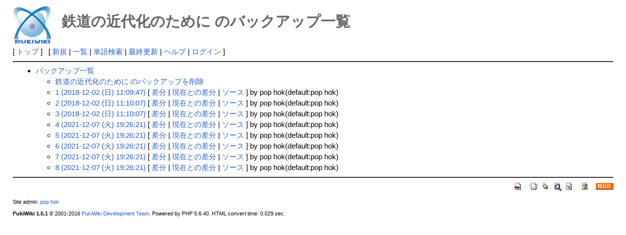

--- FILE ---
content_type: text/html; charset=UTF-8
request_url: http://deston.la.coocan.jp/vok_wiki/?cmd=backup&page=%E9%89%84%E9%81%93%E3%81%AE%E8%BF%91%E4%BB%A3%E5%8C%96%E3%81%AE%E3%81%9F%E3%82%81%E3%81%AB
body_size: 11016
content:
<?xml version="1.0" encoding="UTF-8" ?>
<!DOCTYPE html PUBLIC "-//W3C//DTD XHTML 1.1//EN" "http://www.w3.org/TR/xhtml11/DTD/xhtml11.dtd">
<html xmlns="http://www.w3.org/1999/xhtml" xml:lang="ja">
<head>
 <meta http-equiv="content-type" content="application/xhtml+xml; charset=UTF-8" />
 <meta http-equiv="content-style-type" content="text/css" />
 <meta name="robots" content="NOINDEX,NOFOLLOW" />
 <title>鉄道の近代化のために のバックアップ一覧 - PukiWiki</title>

 <link rel="SHORTCUT ICON" href="" />
 <link rel="stylesheet" type="text/css" media="screen" href="skin/pukiwiki.css.php?charset=Shift_JIS" charset="Shift_JIS" />
 <link rel="stylesheet" type="text/css" media="print"  href="skin/pukiwiki.css.php?charset=Shift_JIS&amp;media=print" charset="Shift_JIS" />
 <link rel="alternate" type="application/rss+xml" title="RSS" href="http://deston.la.coocan.jp/vok_wiki/?cmd=rss" />
</head>
<body>

<div id="header">
 <a href="http://deston.la.coocan.jp/vok_wiki/?VOK%20Wiki"><img id="logo" src="image/pukiwiki.png" width="80" height="80" alt="[PukiWiki]" title="[PukiWiki]" /></a>

 <h1 class="title">鉄道の近代化のために のバックアップ一覧</h1>

</div>

<div id="navigator">
 [ <a href="http://deston.la.coocan.jp/vok_wiki/?VOK%20Wiki" >トップ</a> ] &nbsp;


 [
 	<a href="http://deston.la.coocan.jp/vok_wiki/?plugin=newpage&amp;refer=%E9%89%84%E9%81%93%E3%81%AE%E8%BF%91%E4%BB%A3%E5%8C%96%E3%81%AE%E3%81%9F%E3%82%81%E3%81%AB" >新規</a> |
    <a href="http://deston.la.coocan.jp/vok_wiki/?cmd=list" >一覧</a>  | <a href="http://deston.la.coocan.jp/vok_wiki/?cmd=search" >単語検索</a> | <a href="http://deston.la.coocan.jp/vok_wiki/?RecentChanges" >最終更新</a> | <a href="http://deston.la.coocan.jp/vok_wiki/?Help" >ヘルプ</a>  | <a href="http://deston.la.coocan.jp/vok_wiki/?plugin=loginform&amp;pcmd=login&amp;page=%E9%89%84%E9%81%93%E3%81%AE%E8%BF%91%E4%BB%A3%E5%8C%96%E3%81%AE%E3%81%9F%E3%82%81%E3%81%AB" >ログイン</a>   ]
</div>

<hr class="full_hr" />
<div id="body"><ul>
 <li><a href="http://deston.la.coocan.jp/vok_wiki/?cmd=backup">バックアップ一覧</a>
  <ul>
   <li><a href="http://deston.la.coocan.jp/vok_wiki/?cmd=backup&amp;action=delete&amp;page=%E9%89%84%E9%81%93%E3%81%AE%E8%BF%91%E4%BB%A3%E5%8C%96%E3%81%AE%E3%81%9F%E3%82%81%E3%81%AB">鉄道の近代化のために のバックアップを削除</a></li>
   <li><a href="http://deston.la.coocan.jp/vok_wiki/?cmd=backup&amp;page=%E9%89%84%E9%81%93%E3%81%AE%E8%BF%91%E4%BB%A3%E5%8C%96%E3%81%AE%E3%81%9F%E3%82%81%E3%81%AB&amp;age=1">1 (2018-12-02 (日) 11:09:47)</a>
     [ <a href="http://deston.la.coocan.jp/vok_wiki/?cmd=backup&amp;page=%E9%89%84%E9%81%93%E3%81%AE%E8%BF%91%E4%BB%A3%E5%8C%96%E3%81%AE%E3%81%9F%E3%82%81%E3%81%AB&amp;age=1&amp;action=diff">差分</a>
     | <a href="http://deston.la.coocan.jp/vok_wiki/?cmd=backup&amp;page=%E9%89%84%E9%81%93%E3%81%AE%E8%BF%91%E4%BB%A3%E5%8C%96%E3%81%AE%E3%81%9F%E3%82%81%E3%81%AB&amp;age=1&amp;action=nowdiff">現在との差分</a>
     | <a href="http://deston.la.coocan.jp/vok_wiki/?cmd=backup&amp;page=%E9%89%84%E9%81%93%E3%81%AE%E8%BF%91%E4%BB%A3%E5%8C%96%E3%81%AE%E3%81%9F%E3%82%81%E3%81%AB&amp;age=1&amp;action=source">ソース</a>
     ] by pop hok(default:pop hok)
   </li>   <li><a href="http://deston.la.coocan.jp/vok_wiki/?cmd=backup&amp;page=%E9%89%84%E9%81%93%E3%81%AE%E8%BF%91%E4%BB%A3%E5%8C%96%E3%81%AE%E3%81%9F%E3%82%81%E3%81%AB&amp;age=2">2 (2018-12-02 (日) 11:10:07)</a>
     [ <a href="http://deston.la.coocan.jp/vok_wiki/?cmd=backup&amp;page=%E9%89%84%E9%81%93%E3%81%AE%E8%BF%91%E4%BB%A3%E5%8C%96%E3%81%AE%E3%81%9F%E3%82%81%E3%81%AB&amp;age=2&amp;action=diff">差分</a>
     | <a href="http://deston.la.coocan.jp/vok_wiki/?cmd=backup&amp;page=%E9%89%84%E9%81%93%E3%81%AE%E8%BF%91%E4%BB%A3%E5%8C%96%E3%81%AE%E3%81%9F%E3%82%81%E3%81%AB&amp;age=2&amp;action=nowdiff">現在との差分</a>
     | <a href="http://deston.la.coocan.jp/vok_wiki/?cmd=backup&amp;page=%E9%89%84%E9%81%93%E3%81%AE%E8%BF%91%E4%BB%A3%E5%8C%96%E3%81%AE%E3%81%9F%E3%82%81%E3%81%AB&amp;age=2&amp;action=source">ソース</a>
     ] by pop hok(default:pop hok)
   </li>   <li><a href="http://deston.la.coocan.jp/vok_wiki/?cmd=backup&amp;page=%E9%89%84%E9%81%93%E3%81%AE%E8%BF%91%E4%BB%A3%E5%8C%96%E3%81%AE%E3%81%9F%E3%82%81%E3%81%AB&amp;age=3">3 (2018-12-02 (日) 11:10:07)</a>
     [ <a href="http://deston.la.coocan.jp/vok_wiki/?cmd=backup&amp;page=%E9%89%84%E9%81%93%E3%81%AE%E8%BF%91%E4%BB%A3%E5%8C%96%E3%81%AE%E3%81%9F%E3%82%81%E3%81%AB&amp;age=3&amp;action=diff">差分</a>
     | <a href="http://deston.la.coocan.jp/vok_wiki/?cmd=backup&amp;page=%E9%89%84%E9%81%93%E3%81%AE%E8%BF%91%E4%BB%A3%E5%8C%96%E3%81%AE%E3%81%9F%E3%82%81%E3%81%AB&amp;age=3&amp;action=nowdiff">現在との差分</a>
     | <a href="http://deston.la.coocan.jp/vok_wiki/?cmd=backup&amp;page=%E9%89%84%E9%81%93%E3%81%AE%E8%BF%91%E4%BB%A3%E5%8C%96%E3%81%AE%E3%81%9F%E3%82%81%E3%81%AB&amp;age=3&amp;action=source">ソース</a>
     ] by pop hok(default:pop hok)
   </li>   <li><a href="http://deston.la.coocan.jp/vok_wiki/?cmd=backup&amp;page=%E9%89%84%E9%81%93%E3%81%AE%E8%BF%91%E4%BB%A3%E5%8C%96%E3%81%AE%E3%81%9F%E3%82%81%E3%81%AB&amp;age=4">4 (2021-12-07 (火) 19:26:21)</a>
     [ <a href="http://deston.la.coocan.jp/vok_wiki/?cmd=backup&amp;page=%E9%89%84%E9%81%93%E3%81%AE%E8%BF%91%E4%BB%A3%E5%8C%96%E3%81%AE%E3%81%9F%E3%82%81%E3%81%AB&amp;age=4&amp;action=diff">差分</a>
     | <a href="http://deston.la.coocan.jp/vok_wiki/?cmd=backup&amp;page=%E9%89%84%E9%81%93%E3%81%AE%E8%BF%91%E4%BB%A3%E5%8C%96%E3%81%AE%E3%81%9F%E3%82%81%E3%81%AB&amp;age=4&amp;action=nowdiff">現在との差分</a>
     | <a href="http://deston.la.coocan.jp/vok_wiki/?cmd=backup&amp;page=%E9%89%84%E9%81%93%E3%81%AE%E8%BF%91%E4%BB%A3%E5%8C%96%E3%81%AE%E3%81%9F%E3%82%81%E3%81%AB&amp;age=4&amp;action=source">ソース</a>
     ] by pop hok(default:pop hok)
   </li>   <li><a href="http://deston.la.coocan.jp/vok_wiki/?cmd=backup&amp;page=%E9%89%84%E9%81%93%E3%81%AE%E8%BF%91%E4%BB%A3%E5%8C%96%E3%81%AE%E3%81%9F%E3%82%81%E3%81%AB&amp;age=5">5 (2021-12-07 (火) 19:26:21)</a>
     [ <a href="http://deston.la.coocan.jp/vok_wiki/?cmd=backup&amp;page=%E9%89%84%E9%81%93%E3%81%AE%E8%BF%91%E4%BB%A3%E5%8C%96%E3%81%AE%E3%81%9F%E3%82%81%E3%81%AB&amp;age=5&amp;action=diff">差分</a>
     | <a href="http://deston.la.coocan.jp/vok_wiki/?cmd=backup&amp;page=%E9%89%84%E9%81%93%E3%81%AE%E8%BF%91%E4%BB%A3%E5%8C%96%E3%81%AE%E3%81%9F%E3%82%81%E3%81%AB&amp;age=5&amp;action=nowdiff">現在との差分</a>
     | <a href="http://deston.la.coocan.jp/vok_wiki/?cmd=backup&amp;page=%E9%89%84%E9%81%93%E3%81%AE%E8%BF%91%E4%BB%A3%E5%8C%96%E3%81%AE%E3%81%9F%E3%82%81%E3%81%AB&amp;age=5&amp;action=source">ソース</a>
     ] by pop hok(default:pop hok)
   </li>   <li><a href="http://deston.la.coocan.jp/vok_wiki/?cmd=backup&amp;page=%E9%89%84%E9%81%93%E3%81%AE%E8%BF%91%E4%BB%A3%E5%8C%96%E3%81%AE%E3%81%9F%E3%82%81%E3%81%AB&amp;age=6">6 (2021-12-07 (火) 19:26:21)</a>
     [ <a href="http://deston.la.coocan.jp/vok_wiki/?cmd=backup&amp;page=%E9%89%84%E9%81%93%E3%81%AE%E8%BF%91%E4%BB%A3%E5%8C%96%E3%81%AE%E3%81%9F%E3%82%81%E3%81%AB&amp;age=6&amp;action=diff">差分</a>
     | <a href="http://deston.la.coocan.jp/vok_wiki/?cmd=backup&amp;page=%E9%89%84%E9%81%93%E3%81%AE%E8%BF%91%E4%BB%A3%E5%8C%96%E3%81%AE%E3%81%9F%E3%82%81%E3%81%AB&amp;age=6&amp;action=nowdiff">現在との差分</a>
     | <a href="http://deston.la.coocan.jp/vok_wiki/?cmd=backup&amp;page=%E9%89%84%E9%81%93%E3%81%AE%E8%BF%91%E4%BB%A3%E5%8C%96%E3%81%AE%E3%81%9F%E3%82%81%E3%81%AB&amp;age=6&amp;action=source">ソース</a>
     ] by pop hok(default:pop hok)
   </li>   <li><a href="http://deston.la.coocan.jp/vok_wiki/?cmd=backup&amp;page=%E9%89%84%E9%81%93%E3%81%AE%E8%BF%91%E4%BB%A3%E5%8C%96%E3%81%AE%E3%81%9F%E3%82%81%E3%81%AB&amp;age=7">7 (2021-12-07 (火) 19:26:21)</a>
     [ <a href="http://deston.la.coocan.jp/vok_wiki/?cmd=backup&amp;page=%E9%89%84%E9%81%93%E3%81%AE%E8%BF%91%E4%BB%A3%E5%8C%96%E3%81%AE%E3%81%9F%E3%82%81%E3%81%AB&amp;age=7&amp;action=diff">差分</a>
     | <a href="http://deston.la.coocan.jp/vok_wiki/?cmd=backup&amp;page=%E9%89%84%E9%81%93%E3%81%AE%E8%BF%91%E4%BB%A3%E5%8C%96%E3%81%AE%E3%81%9F%E3%82%81%E3%81%AB&amp;age=7&amp;action=nowdiff">現在との差分</a>
     | <a href="http://deston.la.coocan.jp/vok_wiki/?cmd=backup&amp;page=%E9%89%84%E9%81%93%E3%81%AE%E8%BF%91%E4%BB%A3%E5%8C%96%E3%81%AE%E3%81%9F%E3%82%81%E3%81%AB&amp;age=7&amp;action=source">ソース</a>
     ] by pop hok(default:pop hok)
   </li>   <li><a href="http://deston.la.coocan.jp/vok_wiki/?cmd=backup&amp;page=%E9%89%84%E9%81%93%E3%81%AE%E8%BF%91%E4%BB%A3%E5%8C%96%E3%81%AE%E3%81%9F%E3%82%81%E3%81%AB&amp;age=8">8 (2021-12-07 (火) 19:26:21)</a>
     [ <a href="http://deston.la.coocan.jp/vok_wiki/?cmd=backup&amp;page=%E9%89%84%E9%81%93%E3%81%AE%E8%BF%91%E4%BB%A3%E5%8C%96%E3%81%AE%E3%81%9F%E3%82%81%E3%81%AB&amp;age=8&amp;action=diff">差分</a>
     | <a href="http://deston.la.coocan.jp/vok_wiki/?cmd=backup&amp;page=%E9%89%84%E9%81%93%E3%81%AE%E8%BF%91%E4%BB%A3%E5%8C%96%E3%81%AE%E3%81%9F%E3%82%81%E3%81%AB&amp;age=8&amp;action=nowdiff">現在との差分</a>
     | <a href="http://deston.la.coocan.jp/vok_wiki/?cmd=backup&amp;page=%E9%89%84%E9%81%93%E3%81%AE%E8%BF%91%E4%BB%A3%E5%8C%96%E3%81%AE%E3%81%9F%E3%82%81%E3%81%AB&amp;age=8&amp;action=source">ソース</a>
     ] by pop hok(default:pop hok)
   </li>  </ul>
 </li>
</ul></div>



<hr class="full_hr" />
<!-- Toolbar -->
<div id="toolbar">
 <a href="http://deston.la.coocan.jp/vok_wiki/?VOK%20Wiki"><img src="image/top.png" width="20" height="20" alt="トップ" title="トップ" /></a>
 &nbsp;
	<a href="http://deston.la.coocan.jp/vok_wiki/?plugin=newpage&amp;refer=%E9%89%84%E9%81%93%E3%81%AE%E8%BF%91%E4%BB%A3%E5%8C%96%E3%81%AE%E3%81%9F%E3%82%81%E3%81%AB"><img src="image/new.png" width="20" height="20" alt="新規" title="新規" /></a> <a href="http://deston.la.coocan.jp/vok_wiki/?cmd=list"><img src="image/list.png" width="20" height="20" alt="一覧" title="一覧" /></a> <a href="http://deston.la.coocan.jp/vok_wiki/?cmd=search"><img src="image/search.png" width="20" height="20" alt="単語検索" title="単語検索" /></a> <a href="http://deston.la.coocan.jp/vok_wiki/?RecentChanges"><img src="image/recentchanges.png" width="20" height="20" alt="最終更新" title="最終更新" /></a> &nbsp; <a href="http://deston.la.coocan.jp/vok_wiki/?Help"><img src="image/help.png" width="20" height="20" alt="ヘルプ" title="ヘルプ" /></a> &nbsp; <a href="http://deston.la.coocan.jp/vok_wiki/?cmd=rss&amp;ver=1.0"><img src="image/rss.png" width="36" height="14" alt="最終更新のRSS" title="最終更新のRSS" /></a></div>



<div id="footer">
 Site admin: <a href="http://deston.la.coocan.jp/vok_wiki/">pop hok</a><p />
 <strong>PukiWiki 1.5.1</strong> &copy; 2001-2016 <a href="http://pukiwiki.osdn.jp/">PukiWiki Development Team</a>.
 Powered by PHP 5.6.40. HTML convert time: 0.029 sec.
</div>

</body>
</html>
